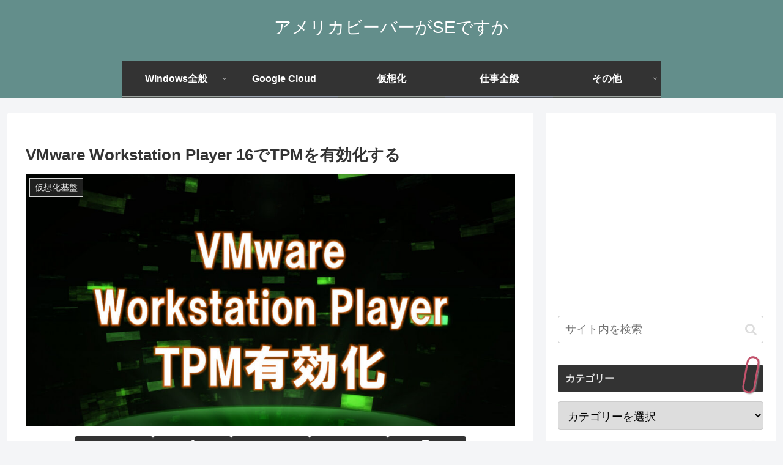

--- FILE ---
content_type: text/html; charset=utf-8
request_url: https://www.google.com/recaptcha/api2/aframe
body_size: 265
content:
<!DOCTYPE HTML><html><head><meta http-equiv="content-type" content="text/html; charset=UTF-8"></head><body><script nonce="qg8rz1CeeNehW3_UCawDCA">/** Anti-fraud and anti-abuse applications only. See google.com/recaptcha */ try{var clients={'sodar':'https://pagead2.googlesyndication.com/pagead/sodar?'};window.addEventListener("message",function(a){try{if(a.source===window.parent){var b=JSON.parse(a.data);var c=clients[b['id']];if(c){var d=document.createElement('img');d.src=c+b['params']+'&rc='+(localStorage.getItem("rc::a")?sessionStorage.getItem("rc::b"):"");window.document.body.appendChild(d);sessionStorage.setItem("rc::e",parseInt(sessionStorage.getItem("rc::e")||0)+1);localStorage.setItem("rc::h",'1768731647004');}}}catch(b){}});window.parent.postMessage("_grecaptcha_ready", "*");}catch(b){}</script></body></html>